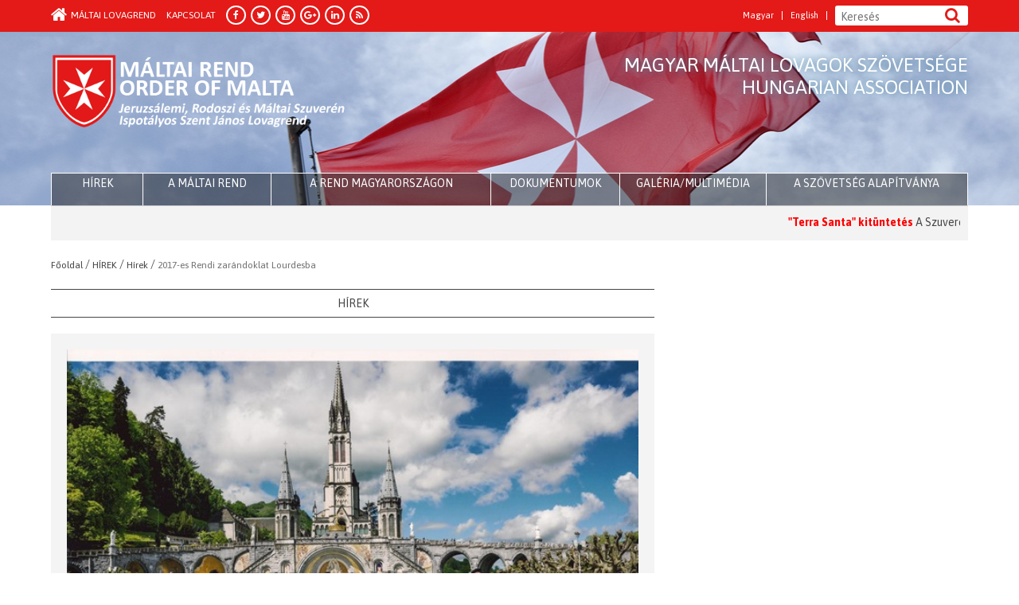

--- FILE ---
content_type: text/html; charset=utf-8
request_url: https://www.mmlsz.hu/tartalom/show/197
body_size: 55547
content:
<!DOCTYPE html>
<html lang="hu">
<head>

    <meta charset="utf-8">
    <meta http-equiv="X-UA-Compatible" content="IE=edge,chrome=1">
    <meta name="viewport" content="width=device-width, initial-scale=1">
    <title>Magyar Máltai Lovagrend</title>

    <link rel="shortcut icon" href="img/favicon.ico">

    <meta name="author" content="halation">
    <meta name="keywords" lang="hu" content="Kulcsszavak">
    <meta name="description" lang="hu" content="Description">
    <meta name="ROBOTS" content="INDEX, FOLLOW">
    <meta http-equiv="content-type" content="text/html; charset=UTF-8">
    <meta http-equiv="content-style-type" content="text/css">
    <meta http-equiv="content-language" content="hu">
    <meta name="language" content="hu">

    <base href="https://www.mmlsz.hu/">
    
    
    <link rel="apple-touch-icon" sizes="57x57" href="/img/favicons/apple-touch-icon-57x57.png?v=2">
    <link rel="apple-touch-icon" sizes="60x60" href="/img/favicons/apple-touch-icon-60x60.png?v=2">
    <link rel="apple-touch-icon" sizes="72x72" href="/img/favicons/apple-touch-icon-72x72.png?v=2">
    <link rel="apple-touch-icon" sizes="76x76" href="/img/favicons/apple-touch-icon-76x76.png?v=2">
    <link rel="apple-touch-icon" sizes="114x114" href="/img/favicons/apple-touch-icon-114x114.png?v=2">
    <link rel="apple-touch-icon" sizes="120x120" href="/img/favicons/apple-touch-icon-120x120.png?v=2">
    <link rel="apple-touch-icon" sizes="144x144" href="/img/favicons/apple-touch-icon-144x144.png?v=2">
    <link rel="apple-touch-icon" sizes="152x152" href="/img/favicons/apple-touch-icon-152x152.png?v=2">
    <link rel="apple-touch-icon" sizes="180x180" href="/img/favicons/apple-touch-icon-180x180.png?v=2">
    <link rel="icon" type="image/png" href="/img/favicons/favicon-32x32.png?v=2" sizes="32x32">
    <link rel="icon" type="image/png" href="/img/favicons/android-chrome-192x192.png?v=2" sizes="192x192">
    <link rel="icon" type="image/png" href="/img/favicons/favicon-96x96.png?v=2" sizes="96x96">
    <link rel="icon" type="image/png" href="/img/favicons/favicon-16x16.png?v=2" sizes="16x16">
    <link rel="manifest" href="/img/favicons/manifest.json">
    <link rel="mask-icon" href="/img/favicons/safari-pinned-tab.svg?v=2" color="#e31a18">
    <link rel="shortcut icon" href="/img/favicons/favicon.ico?v=2">

    
    
    <link rel='stylesheet' id='cookie-css-css'  href='/css/cookies-policy.css?ver=4.5.3' type='text/css' media='all' />
        <link rel='stylesheet' id='dashicons-css'  href='/css/dashicons.css' type='text/css' media='all' />
    <link rel='stylesheet' id='kopa-font-awesome-css'  href='/css/font-awesome.css?ver=4.5.3' type='text/css' media='all' />
    <link rel='stylesheet' id='kopa-bootstrap-css'  href='/css/bootstrap.css?ver=4.5.3' type='text/css' media='all' />
    <link rel='stylesheet' id='kopa-superfish-css'  href='/css/superfish.css?ver=4.5.3' type='text/css' media='all' />
    <link rel='stylesheet' id='kopa-megafish-css'  href='/css/megafish.css?ver=4.5.3' type='text/css' media='all' />
    <link rel='stylesheet' id='kopa-owl-carousel-css'  href='/css/owl.carousel.css?ver=4.5.3' type='text/css' media='all' />
    <link rel='stylesheet' id='kopa-owl-theme-css'  href='/css/owl.theme.css?ver=4.5.3' type='text/css' media='all' />
    <link rel='stylesheet' id='kopa-fancy-theme-css'  href='/css/jquery.fancybox.css?ver=4.5.3' type='text/css' media='all' />
    <link rel='stylesheet' id='kopa-navgoco-css'  href='/css/jquery.navgoco.css?ver=4.5.3' type='text/css' media='all' />
    <link rel='stylesheet' id='kopa-style-css'  href='/css/language-selector.css' type='text/css' media='all' />
    <link rel='stylesheet' id='kopa-style-css'  href='/css/style_hu.css' type='text/css' media='all' />
    <link rel='stylesheet' id='kopa-style-css'  href='/css/style.css?ver=18' type='text/css' media='all' />
            <script type='text/javascript' src='https://ajax.googleapis.com/ajax/libs/jquery/2.2.0/jquery.min.js?ver=4.5.3'></script>
    <script type='text/javascript' src='/js/cookies-policy.js'></script>
    <script type='text/javascript' src='/js/hoverIntent.js'></script>
    <script type='text/javascript'>
   
    </script>
    <script type='text/javascript' src='/js/maxmegamenu.js?ver=1.9.1'></script>
    <!-- <script type='text/javascript' src='https://www.orderofmalta.int/wp-content/themes/CalvalieriMalta/js/jquery-1.10.2.min.js'></script> -->
    <!-- <script type='text/javascript' src='https://www.orderofmalta.int/wp-content/themes/CalvalieriMalta/js/modernizr.custom.js'></script> -->
    <!-- <script type='text/javascript' src='https://www.orderofmalta.int/wp-content/themes/CalvalieriMalta/js/bootstrap.min.js'></script> -->
    
    <script src="https://ajax.googleapis.com/ajax/libs/jquery/1.12.4/jquery.min.js"></script>
    <script type='text/javascript' src='https://cdnjs.cloudflare.com/ajax/libs/modernizr/1.7/modernizr-1.7.min.js?ver=1'></script>
    <script type='text/javascript' src='/js/bootstrap.min.js'></script>
    
    
    
    <script type='text/javascript'>
/* <![CDATA[ */
var megamenu = {"effect":{"fade":{"in":{"animate":{"opacity":"show"},"css":{"display":"none"}},"out":{"animate":{"opacity":"hide"}},"speed":"fast"},"slide":{"in":{"animate":{"height":"show"},"css":{"display":"none"}},"out":{"animate":{"height":"hide"}},"speed":"fast"}},"timeout":"300","interval":"100"};
/* ]]> */
</script>
    
</head>


<body class="kopa-home-page">
    
    <script>param_lang_maltai="hu"</script>

<header class="kopa-header">
    <div class="kopa-header-top">
        <div class="wrapper">
            <div class="row">
                    <div class="col-md-12 hidden-sm hidden-xs hide-for-print">
                        
                        
                        
                        <div class="search-module">
                          <form role="search" method="post" id="searchform" class="searchform" action="/keres">
                            <div>
                              <input type="text" value="" name="szo"  placeholder="Keresés">
                              <input type="submit" id="searchsubmit" value="">
                            </div>
                          </form>        
                        </div>
                        
                        <div id="lang_sel_list" class="lang_sel_list_horizontal">
                           
                          <ul>
                            <li class="icl-en"><a href="/nyelv/valt/hu/tartalom/show/197" class="lang_sel_sel">Magyar</a></li>
                            <li class="icl-en"><a href="/nyelv/valt/en/tartalom/show/197" class="lang_sel_sel">English</a></li>	
                          </ul>
                        </div>
                        
                     

                        <a href="/" class="back-home"><i class="fa fa-home"></i>Máltai Lovagrend</a>
                         <a href="/kapcsolat" class="back-home">Kapcsolat</a>
                        <ul class="social">
                               <li><a href="https://www.facebook.com/OrderofMalta/" target="blank"><i class="fa fa-facebook"></i></a></li>
                                <li><a href="https://twitter.com/orderofmalta" target="blank"><i class="fa fa-twitter"></i></a></li>
                                <li><a href="/https://www.youtube.com/user/OrderofMaltaGM" target="blank"><i class="fa fa-youtube"></i></a></li>
                                <li><a href="/https://plus.google.com/+OrderofMaltaofficialchannel/videos" target="blank"><i class="fa fa-google-plus"></i></a></li>
                                <li><a href="/https://www.linkedin.com/company/order-of-malta" target="blank"><i class="fa fa-linkedin"></i></a></li>
                                <li><a href="/http://www.orderofmalta.int/humanitarian-medical-works/hospitaller-mission/feed/" target="blank"><i class="fa fa-rss"></i></a></li>                     
                        </ul>
                    </div>
                    <div class="col-xs-12 hidden-lg hidden-md hide-for-print">
                        <nav class="top-mobile-nav ">
                            <a class="pull" style="float: left;" role="button" data-toggle="collapse" href="#collapseTopmobil" aria-expanded="false" aria-controls="collapseTopmobil"><span class="fa fa-2x fa-align-justify"></span></a>
                            
                           
                            <ul class="top-menu-mobile clearfix collapse" id="collapseTopmobil">
                                <li>
                                    <ul class="social">
                                        <li><a href="https://www.facebook.com/OrderofMalta/" target="blank"><i class="fa fa-facebook"></i></a></li>
                                        <li><a href="https://twitter.com/orderofmalta" target="blank"><i class="fa fa-twitter"></i></a></li>
                                        <li><a href="/https://www.youtube.com/user/OrderofMaltaGM" target="blank"><i class="fa fa-youtube"></i></a></li>
                                        <li><a href="/https://plus.google.com/+OrderofMaltaofficialchannel/videos" target="blank"><i class="fa fa-google-plus"></i></a></li>
                                        <li><a href="/https://www.linkedin.com/company/order-of-malta" target="blank"><i class="fa fa-linkedin"></i></a></li>
                                        <li><a href="/http://www.orderofmalta.int/humanitarian-medical-works/hospitaller-mission/feed/" target="blank"><i class="fa fa-rss"></i></a></li>   
                                  </ul>
                                </li>
                                <li class="">
                                  <div id="lang_sel_list" class="lang_sel_list_horizontal">
                                    <ul>
                                      <li class="icl-en"><a href="/nyelv/valt/hu/tartalom/show/197" class="lang_sel_sel">Magyar</a></li>
                                      <li class="icl-en"><a href="/nyelv/valt/en/tartalom/show/197" class="lang_sel_sel">English</a></li>
                                    </ul>
                                  </div>
                                </li>
                                <li>
        	                        <div class="search-module">
                                    <form role="search" method="get" id="searchform" class="searchform" action="https://www.orderofmalta.int/">
                                      <div>
                                        <input type="hidden" name="lang" value="en"><input type="text" value="" name="s" id="s">
                                        <input type="submit" id="searchsubmit" value="">
                                      </div>
                                    </form>        
                                  </div>
                                </li>
                            </ul>
                        </nav>
                    </div>
                    
                    
                    
                    
                    
            </div>
        </div>
    </div>
    <div id='head_loogo' style="background-image:url('/images/header-logo.jpg') !important;" class="kopa-header-middle">
<!--div id='head_loogo' style="background-image:url('/images/header-logo.jpg') !important;" class="kopa-header-middle"-->
    
        <div class="wrapper">
            <div class="order-popup">Magyar Máltai Lovagok Szövetsége<br>HUNGARIAN ASSOCIATION</div>
            <h1 style="background: transparent url(/images/smom_logo-hu-en.png) top left no-repeat !important; background-size: 100% !important;" class="logo"><a href="/">Order of Malta</a></h1>
            <div class="hd-middle-right hide-for-print">
                <div class="middle-right-bottom">
               
                              
               
               
            <div id="mega-menu-wrap-primary-menu" class="mega-menu-wrap">
               
                    <div class="mega-menu-toggle"></div>
                    <ul id="mega-menu-primary-menu" class="mega-menu mega-menu-horizontal" data-event="hover" data-effect="disabled" data-second-click="go" data-document-click="collapse" data-reverse-mobile-items="true" data-vertical-behaviour="standard" data-breakpoint="600">
               
                      <li class="mega-menu-item mega-menu-item-type-post_type mega-menu-item-object-page mega-align-bottom-left mega-menu-megamenu mega-menu-item-has-children mega-menu-item-1" id="mega-menu-item-1">
                          <a class="mega-menu-link" href="/kategoria/show/1">HÍREK</a>
                                              <ul class="mega-sub-menu">
                        <!--li class="mega-menu-item mega-menu-item-type-widget mega-menu-columns-3-of-7 widget_mega_text_widget mega-menu-clear mega-menu-item-mega_text_widget-2" id="mega-menu-item-mega_text_widget-2"><!--<h4 class="mega-block-title"> </h4> -->                  
                                                <!--        <a href="">
                                <img src="" alt="">
                            </a>
                            <h4><a href=""></a></h4>
                            <!--<h5>h5</h5>-->
                             
                 <!--       </li-->
                        <!--li class="mega-menu-item mega-menu-item-type-widget mega-menu-columns-2-of-7 widget_mega_pagelink_widget mega-menu-item-mega_pagelink_widget-2" id="mega-menu-item-mega_pagelink_widget-2">
                                                             
                                <h5><a style="margin-top:30px;margin-bottom:-20px;" href=""></a></h5>
                                                    </li-->
                        <li class="mega-menu-item mega-menu-item-type-widget mega-menu-columns-2-of-7 widget_mega_pagelink_widget mega-menu-item-mega_pagelink_widget-3" id="mega-menu-item-mega_pagelink_widget-3">
                                                       
                                <p><a href="/kategoria/al/hirek">Hírek</a></p>
                             
                                <p><a href="/kategoria/al/Maltai_Hirek_folyoirat">"Máltai Hírek" folyóíratunk</a></p>
                             
                                                  </li>
                    </ul>
                   
                                         </li>
                      
                      <li class="mega-menu-item mega-menu-item-type-post_type mega-menu-item-object-page mega-align-bottom-left mega-menu-megamenu mega-menu-item-has-children mega-menu-item-4" id="mega-menu-item-4">
                      <a class="mega-menu-link" href="/kategoria/show/4">A Máltai Rend</a>
                                                    <ul class="mega-sub-menu">
                        <!--li class="mega-menu-item mega-menu-item-type-widget mega-menu-columns-3-of-7 widget_mega_text_widget mega-menu-clear mega-menu-item-mega_text_widget-2" id="mega-menu-item-mega_text_widget-2"><!--<h4 class="mega-block-title"> </h4> -->                  
                                                <!--        <a href="">
                                <img src="" alt="">
                            </a>
                            <h4><a href=""></a></h4>
                            <!--<h5>h5</h5>-->
                             
                 <!--       </li-->
                        <!--li class="mega-menu-item mega-menu-item-type-widget mega-menu-columns-2-of-7 widget_mega_pagelink_widget mega-menu-item-mega_pagelink_widget-2" id="mega-menu-item-mega_pagelink_widget-2">
                                                             
                                <h5><a style="margin-top:30px;margin-bottom:-20px;" href=""></a></h5>
                                                    </li-->
                        <li class="mega-menu-item mega-menu-item-type-widget mega-menu-columns-2-of-7 widget_mega_pagelink_widget mega-menu-item-mega_pagelink_widget-3" id="mega-menu-item-mega_pagelink_widget-3">
                                                       
                                <p><a href="/kategoria/al/kuldetesunk">Küldetésünk</a></p>
                             
                                <p><a href="/kategoria/al/felepitesunk_es_intezmenyeink">	Felépítésünk és intézményeink</a></p>
                             
                                <p><a href="/kategoria/al/tortenelem">Történelem</a></p>
                             
                                <p><a href="/kategoria/al/egyeb_szent_janos_rendek">Egyéb Szent János rendek</a></p>
                             
                                                  </li>
                    </ul>
                   
                                         </li>
                      
                      <li class="mega-menu-item mega-menu-item-type-taxonomy mega-menu-item-object-category mega-align-bottom-left mega-menu-megamenu mega-menu-item-has-children mega-menu-item-5" id="mega-menu-item-5">
                      <a class="mega-menu-link" href="/kategoria/show/5">A Rend Magyarországon</a>
                                                  <ul class="mega-sub-menu">
                        <!--li class="mega-menu-item mega-menu-item-type-widget mega-menu-columns-3-of-7 widget_mega_text_widget mega-menu-clear mega-menu-item-mega_text_widget-2" id="mega-menu-item-mega_text_widget-2"><!--<h4 class="mega-block-title"> </h4> -->                  
                                                <!--        <a href="">
                                <img src="" alt="">
                            </a>
                            <h4><a href=""></a></h4>
                            <!--<h5>h5</h5>-->
                             
                 <!--       </li-->
                        <!--li class="mega-menu-item mega-menu-item-type-widget mega-menu-columns-2-of-7 widget_mega_pagelink_widget mega-menu-item-mega_pagelink_widget-2" id="mega-menu-item-mega_pagelink_widget-2">
                                                             
                                <h5><a style="margin-top:30px;margin-bottom:-20px;" href=""></a></h5>
                                                    </li-->
                        <li class="mega-menu-item mega-menu-item-type-widget mega-menu-columns-2-of-7 widget_mega_pagelink_widget mega-menu-item-mega_pagelink_widget-3" id="mega-menu-item-mega_pagelink_widget-3">
                                                       
                                <p><a href="/kategoria/al/tortenelmunk_magyarorszagon">Történelmünk</a></p>
                             
                                                  </li>
                    </ul>
                   
                                         </li>
                      
                      
                      
                  
                      <!--li class="mega-menu-item mega-menu-item-type-post_type mega-menu-item-object-page mega-align-bottom-left mega-menu-megamenu mega-menu-item-has-children mega-menu-item-2" id="mega-menu-item-2">
                          <a class="mega-menu-link" href="/kategoria/show/2"></a>
                                                     </li-->
              
                      <!--li class="mega-menu-item mega-menu-item-type-post_type mega-menu-item-object-page mega-align-bottom-left mega-menu-megamenu mega-menu-item-has-children mega-menu-item-3" id="mega-menu-item-3">
                          <a class="mega-menu-link" href="/kategoria/show/3"></a>
                                               </li-->
              
                  
                
                  
                  
                  <li class="mega-menu-item mega-menu-item-type-post_type mega-menu-item-object-page mega-align-bottom-left mega-menu-megamenu mega-menu-item-has-children mega-menu-item-6" id="mega-menu-item-6">
                      <a class="mega-menu-link" href="/kategoria/show/6">Dokumentumok</a>
                                                  <ul class="mega-sub-menu">
                        <!--li class="mega-menu-item mega-menu-item-type-widget mega-menu-columns-3-of-7 widget_mega_text_widget mega-menu-clear mega-menu-item-mega_text_widget-2" id="mega-menu-item-mega_text_widget-2"><!--<h4 class="mega-block-title"> </h4> -->                  
                                                <!--        <a href="">
                                <img src="" alt="">
                            </a>
                            <h4><a href=""></a></h4>
                            <!--<h5>h5</h5>-->
                             
                 <!--       </li-->
                        <!--li class="mega-menu-item mega-menu-item-type-widget mega-menu-columns-2-of-7 widget_mega_pagelink_widget mega-menu-item-mega_pagelink_widget-2" id="mega-menu-item-mega_pagelink_widget-2">
                                                             
                                <h5><a style="margin-top:30px;margin-bottom:-20px;" href=""></a></h5>
                                                    </li-->
                        <li class="mega-menu-item mega-menu-item-type-widget mega-menu-columns-2-of-7 widget_mega_pagelink_widget mega-menu-item-mega_pagelink_widget-3" id="mega-menu-item-mega_pagelink_widget-3">
                                                       
                                <p><a href="/kategoria/al/nyilvanos_dokumentumok">Nyilvános dokumentumok</a></p>
                             
                                <p><a href="/kategoria/al/adatkezelesi_tajekoztato">Adatkezelési tájékoztató</a></p>
                             
                                                  </li>
                    </ul>
                   
                                     </li>
                  
                  <li class="mega-menu-item mega-menu-item-type-post_type mega-menu-item-object-page mega-align-bottom-left mega-menu-megamenu mega-menu-item-has-children mega-menu-item-7" id="mega-menu-item-7">
                      <a class="mega-menu-link" href="/kategoria/show/7">Galéria/multimédia</a>
                                                  <ul class="mega-sub-menu">
                        <!--li class="mega-menu-item mega-menu-item-type-widget mega-menu-columns-3-of-7 widget_mega_text_widget mega-menu-clear mega-menu-item-mega_text_widget-2" id="mega-menu-item-mega_text_widget-2"><!--<h4 class="mega-block-title"> </h4> -->                  
                                                <!--        <a href="">
                                <img src="" alt="">
                            </a>
                            <h4><a href=""></a></h4>
                            <!--<h5>h5</h5>-->
                             
                 <!--       </li-->
                        <!--li class="mega-menu-item mega-menu-item-type-widget mega-menu-columns-2-of-7 widget_mega_pagelink_widget mega-menu-item-mega_pagelink_widget-2" id="mega-menu-item-mega_pagelink_widget-2">
                                                             
                                <h5><a style="margin-top:30px;margin-bottom:-20px;" href=""></a></h5>
                                                    </li-->
                        <li class="mega-menu-item mega-menu-item-type-widget mega-menu-columns-2-of-7 widget_mega_pagelink_widget mega-menu-item-mega_pagelink_widget-3" id="mega-menu-item-mega_pagelink_widget-3">
                                                       
                                <p><a href="/kategoria/show/7/1/foto">Saját videók</a></p>
                             
                                <p><a href="/kategoria/show/7/1/album">Interjúk rendtagokkal</a></p>
                             
                                <p><a href="/kategoria/show/7/1/video">Sajtómegjelenések</a></p>
                             
                                                  </li>
                    </ul>
                   
                                     </li>
                  
                  <li class="mega-menu-item mega-menu-item-type-post_type mega-menu-item-object-page mega-align-bottom-left mega-menu-megamenu mega-menu-item-has-children mega-menu-item-7" id="mega-menu-item-7">
                      <a class="mega-menu-link" href="/kategoria/show/10">A szövetség alapítványa</a>
                                                </li>
                  
              </ul>
            </div>
               
               
               <div class="mobil-nav">
                        <a style="background-color:rgba(0, 0, 0, 0.3); color:#fff; padding: 10px; border-style: solid; border-width:2px; border-color:#fff;" class="pull" role="button" data-toggle="collapse" href="#collapseMobil" aria-expanded="false" aria-controls="collapseMobil">MENU <i style="margin-left:10px;" class="fa fa-angle-down"></i></a>
                        
                         <ul class="main-menu-mobile clearfix collapse" id="collapseMobil">
                               <li> <a class="mega-menu-link" href="/kategoria/show/1">HÍREK</a></li>
                               <li> <a class="mega-menu-link" href="/kategoria/show/4">A Máltai Rend</a>
                                                    <ul class="mega-sub-menu">
                        <!--li class="mega-menu-item mega-menu-item-type-widget mega-menu-columns-3-of-7 widget_mega_text_widget mega-menu-clear mega-menu-item-mega_text_widget-2" id="mega-menu-item-mega_text_widget-2"><!--<h4 class="mega-block-title"> </h4> -->                  
                                                <!--        <a href="">
                                <img src="" alt="">
                            </a>
                            <h4><a href=""></a></h4>
                            <!--<h5>h5</h5>-->
                             
                 <!--       </li-->
                        <!--li class="mega-menu-item mega-menu-item-type-widget mega-menu-columns-2-of-7 widget_mega_pagelink_widget mega-menu-item-mega_pagelink_widget-2" id="mega-menu-item-mega_pagelink_widget-2">
                                                             
                                <h5><a style="margin-top:30px;margin-bottom:-20px;" href=""></a></h5>
                                                    </li-->
                        <li class="mega-menu-item mega-menu-item-type-widget mega-menu-columns-2-of-7 widget_mega_pagelink_widget mega-menu-item-mega_pagelink_widget-3" id="mega-menu-item-mega_pagelink_widget-3">
                                                       
                                <p><a href="/kategoria/al/kuldetesunk">Küldetésünk</a></p>
                             
                                <p><a href="/kategoria/al/felepitesunk_es_intezmenyeink">	Felépítésünk és intézményeink</a></p>
                             
                                <p><a href="/kategoria/al/tortenelem">Történelem</a></p>
                             
                                <p><a href="/kategoria/al/egyeb_szent_janos_rendek">Egyéb Szent János rendek</a></p>
                             
                                                  </li>
                    </ul>
                   
                   </li>
                               <li> <a class="mega-menu-link" href="/kategoria/show/5">A Rend Magyarországon</a>
                                                  <ul class="mega-sub-menu">
                        <!--li class="mega-menu-item mega-menu-item-type-widget mega-menu-columns-3-of-7 widget_mega_text_widget mega-menu-clear mega-menu-item-mega_text_widget-2" id="mega-menu-item-mega_text_widget-2"><!--<h4 class="mega-block-title"> </h4> -->                  
                                                <!--        <a href="">
                                <img src="" alt="">
                            </a>
                            <h4><a href=""></a></h4>
                            <!--<h5>h5</h5>-->
                             
                 <!--       </li-->
                        <!--li class="mega-menu-item mega-menu-item-type-widget mega-menu-columns-2-of-7 widget_mega_pagelink_widget mega-menu-item-mega_pagelink_widget-2" id="mega-menu-item-mega_pagelink_widget-2">
                                                             
                                <h5><a style="margin-top:30px;margin-bottom:-20px;" href=""></a></h5>
                                                    </li-->
                        <li class="mega-menu-item mega-menu-item-type-widget mega-menu-columns-2-of-7 widget_mega_pagelink_widget mega-menu-item-mega_pagelink_widget-3" id="mega-menu-item-mega_pagelink_widget-3">
                                                       
                                <p><a href="/kategoria/al/tortenelmunk_magyarorszagon">Történelmünk</a></p>
                             
                                                  </li>
                    </ul>
                   
                   </li>
                               <li> <a class="mega-menu-link" href="/kategoria/show/6">Dokumentumok</a>
                                                  <ul class="mega-sub-menu">
                        <!--li class="mega-menu-item mega-menu-item-type-widget mega-menu-columns-3-of-7 widget_mega_text_widget mega-menu-clear mega-menu-item-mega_text_widget-2" id="mega-menu-item-mega_text_widget-2"><!--<h4 class="mega-block-title"> </h4> -->                  
                                                <!--        <a href="">
                                <img src="" alt="">
                            </a>
                            <h4><a href=""></a></h4>
                            <!--<h5>h5</h5>-->
                             
                 <!--       </li-->
                        <!--li class="mega-menu-item mega-menu-item-type-widget mega-menu-columns-2-of-7 widget_mega_pagelink_widget mega-menu-item-mega_pagelink_widget-2" id="mega-menu-item-mega_pagelink_widget-2">
                                                             
                                <h5><a style="margin-top:30px;margin-bottom:-20px;" href=""></a></h5>
                                                    </li-->
                        <li class="mega-menu-item mega-menu-item-type-widget mega-menu-columns-2-of-7 widget_mega_pagelink_widget mega-menu-item-mega_pagelink_widget-3" id="mega-menu-item-mega_pagelink_widget-3">
                                                       
                                <p><a href="/kategoria/al/nyilvanos_dokumentumok">Nyilvános dokumentumok</a></p>
                             
                                <p><a href="/kategoria/al/adatkezelesi_tajekoztato">Adatkezelési tájékoztató</a></p>
                             
                                                  </li>
                    </ul>
                   
                   </li>
                                <li><a class="mega-menu-link" href="/kategoria/show/7">Galéria/multimédia</a>
                                                  <ul class="mega-sub-menu">
                        <!--li class="mega-menu-item mega-menu-item-type-widget mega-menu-columns-3-of-7 widget_mega_text_widget mega-menu-clear mega-menu-item-mega_text_widget-2" id="mega-menu-item-mega_text_widget-2"><!--<h4 class="mega-block-title"> </h4> -->                  
                                                <!--        <a href="">
                                <img src="" alt="">
                            </a>
                            <h4><a href=""></a></h4>
                            <!--<h5>h5</h5>-->
                             
                 <!--       </li-->
                        <!--li class="mega-menu-item mega-menu-item-type-widget mega-menu-columns-2-of-7 widget_mega_pagelink_widget mega-menu-item-mega_pagelink_widget-2" id="mega-menu-item-mega_pagelink_widget-2">
                                                             
                                <h5><a style="margin-top:30px;margin-bottom:-20px;" href=""></a></h5>
                                                    </li-->
                        <li class="mega-menu-item mega-menu-item-type-widget mega-menu-columns-2-of-7 widget_mega_pagelink_widget mega-menu-item-mega_pagelink_widget-3" id="mega-menu-item-mega_pagelink_widget-3">
                                                       
                                <p><a href="/kategoria/show/7/1/foto">Saját videók</a></p>
                             
                                <p><a href="/kategoria/show/7/1/album">Interjúk rendtagokkal</a></p>
                             
                                <p><a href="/kategoria/show/7/1/video">Sajtómegjelenések</a></p>
                             
                                                  </li>
                    </ul>
                   
                   </li>   
                              <li><a class="mega-menu-link" href="/kategoria/show/10">A szövetség alapítványa</a>
                                                  <ul class="mega-sub-menu">
                        <!--li class="mega-menu-item mega-menu-item-type-widget mega-menu-columns-3-of-7 widget_mega_text_widget mega-menu-clear mega-menu-item-mega_text_widget-2" id="mega-menu-item-mega_text_widget-2"><!--<h4 class="mega-block-title"> </h4> -->                  
                                                <!--        <a href="">
                                <img src="" alt="">
                            </a>
                            <h4><a href=""></a></h4>
                            <!--<h5>h5</h5>-->
                             
                 <!--       </li-->
                        <!--li class="mega-menu-item mega-menu-item-type-widget mega-menu-columns-2-of-7 widget_mega_pagelink_widget mega-menu-item-mega_pagelink_widget-2" id="mega-menu-item-mega_pagelink_widget-2">
                                                             
                                <h5><a style="margin-top:30px;margin-bottom:-20px;" href=""></a></h5>
                                                    </li-->
                        <li class="mega-menu-item mega-menu-item-type-widget mega-menu-columns-2-of-7 widget_mega_pagelink_widget mega-menu-item-mega_pagelink_widget-3" id="mega-menu-item-mega_pagelink_widget-3">
                                                       
                                <p><a href="/kategoria/al/Hírek és blogok">Hírek és blogok</a></p>
                             
                                                  </li>
                    </ul>
                   
                   </li>                                      
                          </ul>
                    </div>
                    
                </div>
            </div>
        </div>
    </div>
    
        
        <div class="wrapper visible-md visible-lg hide-for-print">
            <div class="kopa-header-bottom ">
                <div class="kopa-ticker">
                    <ul style="">
                        <marquee behavior="scroll" direction="left" onmouseover="this.stop();" onmouseout="this.start();">
                            
                           
                             
                            <li style="display:inline; margin-right:15px;">
                                <b><a style="color:red;">"Terra Santa" kitüntetés</a></b>
                                <a href="/tartalom/show/959">
                                   A Szuverén Máltai Lovagrend Terra Santa érdemjellel ismerte el a szentföldi keresztényekért végzett kiemelkedő szolgálatot                                </a>
                            </li>
                           
                             
                            <li style="display:inline; margin-right:15px;">
                                <b><a style="color:red;">Róma:</a></b>
                                <a href="/tartalom/show/947">
                                   A Nagymesterrel találkozott Orbán Viktor                                </a>
                            </li>
                           
                             
                            <li style="display:inline; margin-right:15px;">
                                <b><a style="color:red;">Budapest:</a></b>
                                <a href="/tartalom/show/944">
                                   Emlékmise az egy éve elhunyt Kozma Imre atyáért                                </a>
                            </li>
                           
                             
                            <li style="display:inline; margin-right:15px;">
                                <b><a style="color:red;">Budapest</a></b>
                                <a href="/tartalom/show/941">
                                   2025 Máltai Ifjúsági Bál                                </a>
                            </li>
                           
                             
                            <li style="display:inline; margin-right:15px;">
                                <b><a style="color:red;">Nagymester:</a></b>
                                <a href="/tartalom/show/843">
                                   Nagymesteri látogatás: összefoglaló és képgaléria                                </a>
                            </li>
                           
                        </marquee>
                    </ul>
                </div>
            </div>
        </div>
            
    <!-- hidden share-wrapper -->
    <div class="wrapper share-wrapper hide-for-print  hidden" style="position: relative;">
    	<ul class="share-n-print-widget">
          <li>
            <a   class="print-button"><i class="fa fa-print"></i></a>
          </li>
          <li>
            <a class="social-button"><i class="fa fa-share-alt"></i></a>
            <ul>
              <li><a onclick="condividi('fb',document.URL)">Facebook</a></li>
              <li><a onclick="condividi('tw',document.URL)">Twitter</a></li>
              <li><a onclick="condividi('g+',document.URL)">Google+</a></li>
              <li><a href="mailto:?subject=Visit this Site&body=Visit this site">e-mail</a></li>
            </ul>
          </li>
        </ul>
    </div>




</header>













    <div id="main-content">
           
        <div class="wrapper"> 
            
    
    <div class="kopa-breadcrumb row">
        <div class="col-xs-12">
            
                       
            <span itemtype="http://data-vocabulary.org/Breadcrumb" itemscope="">
                <a itemprop="url" href="/">
                    <span itemprop="title">Főoldal</span>
                </a>
                / 
            </span>
                       
            <span itemtype="http://data-vocabulary.org/Breadcrumb" itemscope="">
                <a itemprop="url" href="/kategoria/show/1">
                    <span itemprop="title">HÍREK</span>
                </a>
                / 
            </span>
                       
            <span itemtype="http://data-vocabulary.org/Breadcrumb" itemscope="">
                <a itemprop="url" href="/kategoria/al/hirek">
                    <span itemprop="title">Hírek</span>
                </a>
                / 
            </span>
                       
            <span itemtype="http://data-vocabulary.org/Breadcrumb" itemscope="">
                <a itemprop="url" class="current-page">
                    <span itemprop="title">2017-es Rendi zarándoklat Lourdesba</span>
                </a>
                 
            </span>
                      
        </div>
    </div>

     
     <p></p>
     
    <div class="row">
     
        <div class="kopa-main-col col-md-8 col-sm-12 col-xs-12">
        
                      <div style="margin-bottom:50px;">
                <h4 class="widget-title style3">Hírek</h4>
                <div class="main-block-wrapper clearfix tartalom">
                    <a class="img-link-wrapper full"><img src="/assets/uploads/files/b5526-lourdes_2017-resized.jpg"></a>
                    <h5>
                                                2017-es Rendi zarándoklat Lourdesba                    </h5>
                    <div>
                        <p style="margin-left:17.85pt;">
	Mintegy hatezren vettek r&eacute;szt az id&eacute;n, a M&aacute;ltai Rend hagyom&aacute;nyos Lourdes-i zar&aacute;ndoklat&aacute;n: k&ouml;r&uuml;lbel&uuml;l 4500 rendtag &eacute;s seg&iacute;tő, &eacute;s 1500 beteg. Negyvenn&eacute;gy orsz&aacute;gb&oacute;l &eacute;rkeztek csoportok: a leglelkesebben a sz&iacute;riai &eacute;s iraki k&uuml;ld&ouml;tts&eacute;get fogadt&aacute;k, akik a Francia Sz&ouml;vets&eacute;g t&aacute;mogat&aacute;s&aacute;val tudtak r&eacute;szt venni az esem&eacute;nyen. Az idei zar&aacute;ndoklat volt az első hivatalos szerepl&eacute;se az &uacute;j Nagymesteri Helytart&oacute;nak, Fra&#39; Giacomo Dalla Torre-nek.</p>
<p>
	Id&eacute;n m&aacute;r az &ouml;tvenkilencedik alkalommal j&ouml;n &ouml;ssze a M&aacute;ltai Rend ist&aacute;poltjaival egy&uuml;tt, a Szűzanya tisztelet&eacute;re, Lourdesban. J&ouml;vőre dupla jubileumi zar&aacute;ndoklat lesz: a lourdesi l&aacute;tom&aacute;sok sz&aacute;z&ouml;tvenedik &eacute;vfordul&oacute;ja &eacute;s a M&aacute;ltai Lovagrend hatvanadik nemzetk&ouml;zi zar&aacute;ndoklata. A Magyar Sz&ouml;vets&eacute;g egy k&uuml;l&ouml;n jubileumot is fog &uuml;nnepelni, a MMLSZ első r&eacute;szv&eacute;tel&eacute;nek harmincadik &eacute;vfordul&oacute;j&aacute;t.&nbsp;</p>
<p>
	Az id&eacute;n a magyar k&uuml;ld&ouml;tts&eacute;g 18 betegből &eacute;s 39 k&iacute;s&eacute;rőből &aacute;llt, S&aacute;rdy L&aacute;szl&oacute; &eacute;s Czigler &Aacute;goston rendt&aacute;rsaink vezet&eacute;s&eacute;vel &eacute;s P. P&aacute;sztor Zolt&aacute;n lelki vezet&eacute;s&eacute;vel. Csoportunkban voltak seg&iacute;tők &eacute;s betegek a K&aacute;rp&aacute;t-medencei szomsz&eacute;d orsz&aacute;gokb&oacute;l is.</p>
<p>
	K&uuml;l&ouml;n szomor&uacute;, de kegyelemteljes esem&eacute;ny is k&iacute;s&eacute;rte az idei zar&aacute;ndoklatunkat: egyik rendt&aacute;rsunk idős &eacute;desapja, akit betegk&eacute;nt k&iacute;s&eacute;rt&uuml;nk, nem t&eacute;rt t&ouml;bb&eacute; haza Lourdesb&oacute;l, hanem a Szűzanya oltalma alatt b&eacute;k&eacute;sen, odasietett csal&aacute;dja k&ouml;r&eacute;ben, a Lourdes-i k&oacute;rh&aacute;zb&oacute;l sz&oacute;l&iacute;totta őt mag&aacute;hoz a Mennyei Atya.</p>
                    </div>
                </div>
                
                              
            </div>
            
                  </div>


        <div class="kopa-main-col col-md-4 col-sm-12 col-xs-12">

        <div class="kopa-main-col col-md-12 col-sm-12 col-xs-12">
        
                       <!--   
              ** régi ** 
          
        
                        -->
          
        </div>
        
        </div>
        

    </div>

<p></p>
      
             
 
         

      

    



 </div>

    
    </div>

<div>
    <!-- (modal) -->  
    
    
    </div>

<div style="margin-top:15px;" id="bottom-sidebar" class="hide-for-print">
    <div class="wrapper">
        <div class="row">
            <div class="widget-area-1 col-md-3 col-sm-6 col-xs-12">
                        <div id="text-3" class="widget widget_archive">			
                            <div class="textwidget">
                                <!--h5 class="widget-title">
                                    <a href="https://www.orderofmalta.int/">Nemzetközi oldal</a>
                                </h5-->
                                <h5 class="widget-title">
                                    <a href="https://www.orderofmalta.int/">FŐOLDAL</a>
                                </h5>
                                <h5 class="widget-title">
                                    <a href="https://www.orderofmalta.int/">Hírek</a>
                                </h5>
                            </div>
                        </div>
            
                        <div class="menu-footer-menu-smom-container">
                            <ul id="menu-footer-menu-smom" class="menu">                                
                                <li id="menu-item-81287" class="menu-item menu-item-type-custom menu-item-object-custom menu-item-has-children menu-item-81287"><!--a href="/kategoria/show/1 " >Hírek</a-->
                                    <ul class="sub-menu">
                                        <li id="menu-item-79752" class="menu-item menu-item-type-post_type menu-item-object-page menu-item-79752"><a href="/kategoria/show/1">Hírek</a></li>
                                        <li id="menu-item-79754" class="menu-item menu-item-type-post_type menu-item-object-page menu-item-79754"><a href="/kategoria/al/belso_hirek">Belső hírek</a></li>
                                        <li id="menu-item-79754" class="menu-item menu-item-type-post_type menu-item-object-page menu-item-79754"><a href="/kategoria/al/Maltai_Hirek_folyoirat">"Máltai Hírek" folyóíratunk</a></li>
                                    </ul>
                                </li>
                                
                            </ul>
                        </div>
            </div>
            <div class="widget-area-1 col-md-3 col-sm-6 col-xs-12">

                    <div id="nav_menu-4" class="widget widget_archive">
                        <div class="menu-footer-menu-government-2-container">
                        <h5 class="widget-title">
                            <a href="/kategoria/show/4">A MÁLTAI REND</a>
                        </h5>
                        <ul id="menu-footer-menu-government-2" class="menu">
                                <li id="menu-item-98633" class="menu-item menu-item-type-custom menu-item-object-custom menu-item-has-children menu-item-98633"><!--a href="/kategoria/show/2">Küldetésünk </a-->
                                    <ul class="sub-menu">
                                        <li id="menu-item-98634" class="menu-item menu-item-type-custom menu-item-object-custom menu-item-98634"><a href="/kategoria/al/kuldetesunk">Küldetésünk</a></li>
                                        <li id="menu-item-98634" class="menu-item menu-item-type-custom menu-item-object-custom menu-item-98634"><a href="/kategoria/al/felepitesunk_es_intezmenyeink">Felépítésünk és intézményeink</a></li>
                                        <li id="menu-item-98635" class="menu-item menu-item-type-custom menu-item-object-custom menu-item-98634"><a href="/kategoria/al/tortenelem">Történelem</a></li>
                                        <li id="menu-item-98635" class="menu-item menu-item-type-custom menu-item-object-custom menu-item-98634"><a href="/kategoria/al/egyeb_szent_janos_rendek">Egyéb Szent János rendek</a></li>
                                    </ul>
                                </li>                               
                        </ul>
                        </div>
                    </div>
                            
                    
            </div>
            <i class="sm-reset"></i>
                
            <div class="widget-area-1 col-md-3 col-sm-6 col-xs-12">

                  <div id="text-18" class="widget widget_archive">			
                    <div class="textwidget">
                        <h5 class="widget-title">
                            <a href="/kategoria/show/5">A REND MAGYARORSZÁGON</a>
                        </h5>
                    </div>
                </div>
                <div class="menu-footer-menu-smom-container">
                            <ul id="menu-footer-menu-smom" class="menu">                                
                                <li id="menu-item-81287" class="menu-item menu-item-type-custom menu-item-object-custom menu-item-has-children menu-item-81287"><!--a href="/kategoria/show/1 " >Hírek</a-->
                                    <ul class="sub-menu">
                                        <li id="menu-item-79752" class="menu-item menu-item-type-post_type menu-item-object-page menu-item-79752"><a href="/kategoria/al/felepitesunk_es_tevekenysegeink">Felépítésünk és tevékenységeink</a></li>
                                        <li id="menu-item-79754" class="menu-item menu-item-type-post_type menu-item-object-page menu-item-79754"><a href="/kategoria/al/tortenelmunk_magyarorszagon">Történelmünk</a></li>                                        
                                    </ul>
                                </li>
                            </ul>
                </div>
                
                 <div id="text-18" class="widget widget_archive">			
                    <div class="textwidget">
                        <h5 class="widget-title">
                            <a href="/kategoria/show/6">Dokumentumok</a>
                        </h5>
                    </div>
                </div>
                <div class="menu-footer-menu-smom-container">
                            <ul id="menu-footer-menu-smom" class="menu">                                
                                <li id="menu-item-81287" class="menu-item menu-item-type-custom menu-item-object-custom menu-item-has-children menu-item-81287"><!--a href="/kategoria/show/1 " >Hírek</a-->
                                    <ul class="sub-menu">
                                        <li id="menu-item-79752" class="menu-item menu-item-type-post_type menu-item-object-page menu-item-79752"><a href="/kategoria/al/alapdokumentumok">Alapdokumentumok</a></li>
                                        <li id="menu-item-79754" class="menu-item menu-item-type-post_type menu-item-object-page menu-item-79754"><a href="/kategoria/al/beszamolok">Beszámolók</a></li>
                                        <li id="menu-item-79754" class="menu-item menu-item-type-post_type menu-item-object-page menu-item-79754"><a href="/kategoria/al/ismerteto_irasok"> Ismertető írások</a></li>
                                    </ul>
                                </li>
                                
                            </ul>
                </div>    
                        
                        
                
                           
            </div>
                
            <div class="widget-area-1 col-md-3 col-sm-6 col-xs-12">
                        
                
                <div id="text-18" class="widget widget_archive">			
                    <div class="textwidget">
                        <h5 class="widget-title">
                            <a href="/kategoria/show/7">GALÉRIA/MULTIMÉDIA</a>
                        </h5>
                    </div>
                </div>
                <div class="menu-footer-menu-smom-container">
                            <ul id="menu-footer-menu-smom" class="menu">                                
                                <li id="menu-item-81287" class="menu-item menu-item-type-custom menu-item-object-custom menu-item-has-children menu-item-81287"><!--a href="/kategoria/show/1 " >Hírek</a-->
                                    <ul class="sub-menu">
                                        <li id="menu-item-79752" class="menu-item menu-item-type-post_type menu-item-object-page menu-item-79752"><a href="/kategoria/show/7/1/foto">Saját videók</a></li>
                                        <li id="menu-item-79754" class="menu-item menu-item-type-post_type menu-item-object-page menu-item-79754"><a href="/kategoria/show/7/1/album">Interjúk rendtagokkal</a></li>
                                        <li id="menu-item-79754" class="menu-item menu-item-type-post_type menu-item-object-page menu-item-79754"><a href="/kategoria/show/7/1/video">Sajtómegjelenések</a></li>
                                    </ul>
                                </li>
                                
                            </ul>
                </div>
                <div id="text-18" class="widget widget_archive">			
                    <div class="textwidget">
                        <h5 class="widget-title">
                            <a href="/kategoria/show/10">A szövetség alapítványa</a>
                        </h5>
                    </div>
                </div>
            </div>
            <div class="col-xs-12 to-smom-home"><a href="https://www.orderofmalta.int">www.orderofmalta.int</a></div>
        </div>
    </div>
</div>
<!-- bottom-sidebar -->
<div class="wrapper">
    <div id='contact-bottom' class="row">
        <div class="col-xs-12" id='contact-txt'>
            <img src='/img/author.jpg' width="90">
            <h3>Magyar Máltai Lovagok Szövetsége (MMLSz)</h3>
            <p>H - 1014, Budapest Fortuna utca 10.<br>
                    Tel.: mobil: +36 30 373 8054 | e-mail: mmlsz@maltai.hu</p>
             
        </div>
    </div>
</div>


<footer id="kopa-footer">
    <div class="wrapper">
        <div class="row">
        <div  class="widget-area-3 col-md-4 col-sm-6 col-xs-12">
                <!--p style="color:#fff;">  
              For information on the activities of the Order of Malta in individual countries and how to participate:<br><a style="color:white;" href="/kapcsolat"> Europe | Africa | America | Asia | Oceania</a> 
          </p-->
                
                
        </div>
        <div class="widget-area-3 col-md-4 col-sm-6 col-xs-12">
                <!--p style="color:#fff;"> 
               For information on literature and history pertaining to the Order of Malta: Magistral Library and Archives <a style="color:white;" href="mailto:archives.biblio@orderofmalta.int">archives.biblio@orderofmalta.int</a>           </p-->
                
        </div>
        <div class="widget-area-3 col-md-4 col-sm-12 col-xs-12">
               <!--p style="color:#fff;"> 
               For information on the Order of Malta’s stamps &amp; coins: Magistral Post Office<br> <a style="color:white;" href="mailto:postemagistrali@orderofmalta.int">postemagistrali@orderofmalta.int</a>            </p-->
        </div>
      </div>
        <a href="#" class="scrollup fa fa-arrow-circle-o-up"></a>
    </div>
    <!-- wrapper -->
</footer>


<script type="text/javascript" src="https://maps.google.com/maps/api/js?key=AIzaSyDGdPAwjuwGbtP38FH2vFERDpcDsHv_18c"></script>


<script type="text/javascript" src="/js/opText_update.js"></script>

<script type="text/javascript" src="/js/init_maltai.js"></script>


<script>
    $(document).ready(function($) {
       
     
        
      //$("#home-gallery").owlCarousel();
      //$("#article-gallery").owlCarousel();
    });

</script>
  
<!-- Global site tag (gtag.js) - Google Analytics -->
<script async src="https://www.googletagmanager.com/gtag/js?id=UA-112605375-1"></script>
<script>
  window.dataLayer = window.dataLayer || [];
  function gtag(){dataLayer.push(arguments);}
  gtag('js', new Date());

  gtag('config', 'UA-112605375-1');
</script>


</body>
</html>


--- FILE ---
content_type: text/css
request_url: https://www.mmlsz.hu/css/cookies-policy.css?ver=4.5.3
body_size: 687
content:
.policy_privacy {
    position: fixed;
    z-index: 1500;
    display: none;
    background-color: #23282d;
    background-color: rgba(30,30,30,.8);
    min-height: 100px;
    width: 100%;
    padding: 20px;
    font-size: 15px;
    color: #fff;
    bottom: 0;
    top: auto;
}

.policy_privacy p {
    float: left;
    width: 90%;
    width: calc(100% - 100px);
}
.policy_btn {
    float:right;
    background-color:#e31a18;
    color: white;
}

@media screen and (max-width: 499px) {
    .policy_privacy p {
        float: none;
        width: 100%;
        text-align: justify;
    }
    .policy_btn {
    float:none;
    display: block;
    margin-top: 20px;
    width: 100%;
    }
}